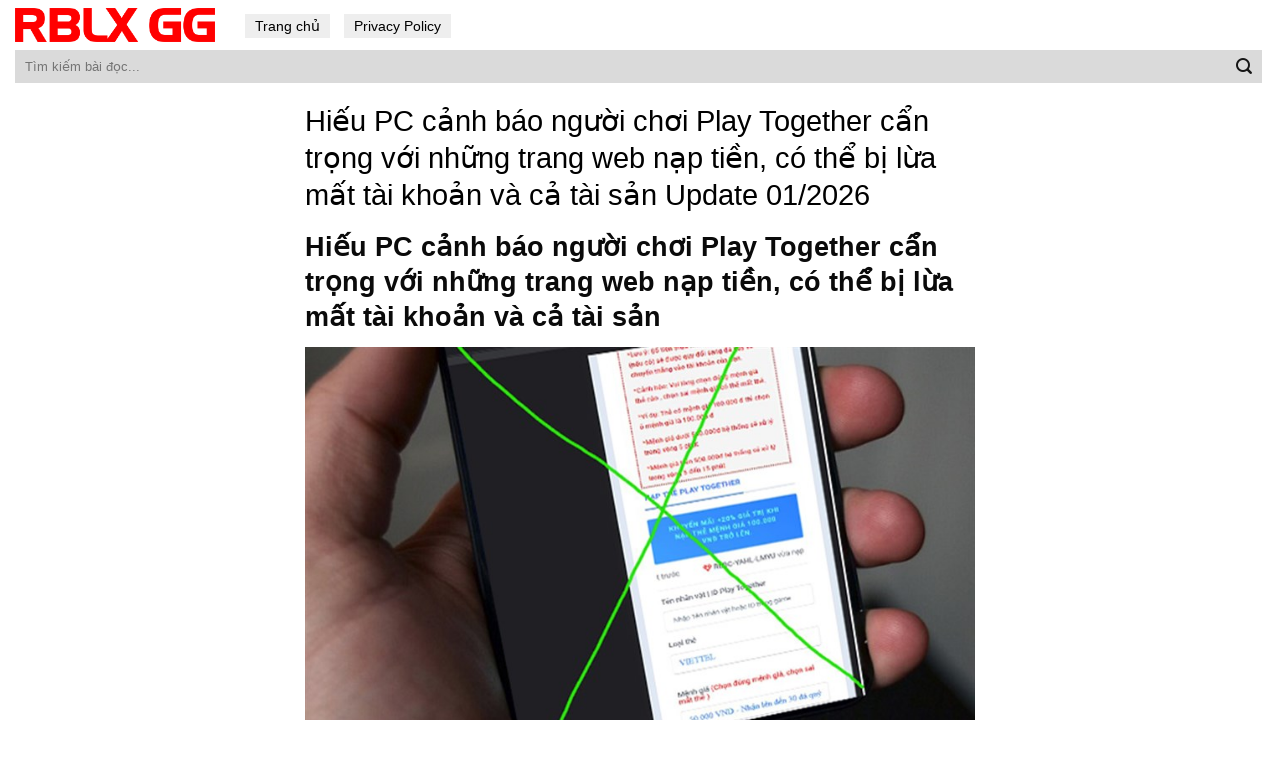

--- FILE ---
content_type: text/html; charset=UTF-8
request_url: https://rblx-gg.com/tin-tuc/hieu-pc-canh-bao-nguoi-choi-play-together-can-trong-voi-nhung-trang-web-nap-tien-co-the-bi-lua-mat-tai-khoan-va-ca-tai-san/
body_size: 12574
content:
<!DOCTYPE html>
<!--[if IE 9 ]> <html lang="en-US" prefix="og: https://ogp.me/ns#" class="ie9 loading-site no-js"> <![endif]-->
<!--[if IE 8 ]> <html lang="en-US" prefix="og: https://ogp.me/ns#" class="ie8 loading-site no-js"> <![endif]-->
<!--[if (gte IE 9)|!(IE)]><!--><html lang="en-US" prefix="og: https://ogp.me/ns#" class="loading-site no-js"> <!--<![endif]-->
<head>
	<meta charset="UTF-8" />
	<link rel="profile" href="http://gmpg.org/xfn/11" />
	<link rel="pingback" href="https://rblx-gg.com/xmlrpc.php" />

	<script>(function(html){html.className = html.className.replace(/\bno-js\b/,'js')})(document.documentElement);</script>
<meta name="viewport" content="width=device-width, initial-scale=1, maximum-scale=1" />
<!-- Search Engine Optimization by Rank Math - https://s.rankmath.com/home -->
<title>Hiếu PC cảnh báo người chơi Play Together cẩn trọng với những trang web nạp tiền, có thể bị lừa mất tài khoản và cả tài sản</title>
<meta name="description" content="Nguyên văn bài chia sẻ của Hiếu PC như sau:"/>
<meta name="robots" content="follow, index, max-snippet:-1, max-video-preview:-1, max-image-preview:large"/>
<link rel="canonical" href="https://rblx-gg.com/tin-tuc/hieu-pc-canh-bao-nguoi-choi-play-together-can-trong-voi-nhung-trang-web-nap-tien-co-the-bi-lua-mat-tai-khoan-va-ca-tai-san/" />
<meta property="og:locale" content="en_US" />
<meta property="og:type" content="article" />
<meta property="og:title" content="Hiếu PC cảnh báo người chơi Play Together cẩn trọng với những trang web nạp tiền, có thể bị lừa mất tài khoản và cả tài sản" />
<meta property="og:description" content="Nguyên văn bài chia sẻ của Hiếu PC như sau:" />
<meta property="og:url" content="https://rblx-gg.com/tin-tuc/hieu-pc-canh-bao-nguoi-choi-play-together-can-trong-voi-nhung-trang-web-nap-tien-co-the-bi-lua-mat-tai-khoan-va-ca-tai-san/" />
<meta property="og:site_name" content="RBLX GG" />
<meta property="article:section" content="Tin Tức" />
<meta property="og:image" content="https://rblx-gg.com/wp-content/uploads/2021/08/thumbnailtogether_1280x720-800-resize.jpg" />
<meta property="og:image:secure_url" content="https://rblx-gg.com/wp-content/uploads/2021/08/thumbnailtogether_1280x720-800-resize.jpg" />
<meta property="og:image:width" content="800" />
<meta property="og:image:height" content="450" />
<meta property="og:image:alt" content="Hiếu PC cảnh báo người chơi Play Together chú ý khi nạp tiền vào game" />
<meta property="og:image:type" content="image/jpeg" />
<meta name="twitter:card" content="summary_large_image" />
<meta name="twitter:title" content="Hiếu PC cảnh báo người chơi Play Together cẩn trọng với những trang web nạp tiền, có thể bị lừa mất tài khoản và cả tài sản" />
<meta name="twitter:description" content="Nguyên văn bài chia sẻ của Hiếu PC như sau:" />
<meta name="twitter:image" content="https://rblx-gg.com/wp-content/uploads/2021/08/thumbnailtogether_1280x720-800-resize.jpg" />
<script type="application/ld+json" class="rank-math-schema">{"@context":"https://schema.org","@graph":[{"@type":"Organization","@id":"https://rblx-gg.com/#organization","name":"T\u1ea3i Ph\u1ea7n M\u1ec1m - Download Mi\u1ec5n Ph\u00ed Kh\u00f4ng Qu\u1ea3ng C\u00e1o","url":"https://rblx-gg.com"},{"@type":"WebSite","@id":"https://rblx-gg.com/#website","url":"https://rblx-gg.com","name":"T\u1ea3i Ph\u1ea7n M\u1ec1m - Download Mi\u1ec5n Ph\u00ed Kh\u00f4ng Qu\u1ea3ng C\u00e1o","publisher":{"@id":"https://rblx-gg.com/#organization"},"inLanguage":"en-US"},{"@type":"ImageObject","@id":"https://rblx-gg.com/wp-content/uploads/2021/08/thumbnailtogether_1280x720-800-resize.jpg","url":"https://rblx-gg.com/wp-content/uploads/2021/08/thumbnailtogether_1280x720-800-resize.jpg","width":"800","height":"450","caption":"Hi\u1ebfu PC c\u1ea3nh b\u00e1o ng\u01b0\u1eddi ch\u01a1i Play Together ch\u00fa \u00fd khi n\u1ea1p ti\u1ec1n v\u00e0o game","inLanguage":"en-US"},{"@type":"Person","@id":"https://rblx-gg.com/author/adminrblx/","name":"ninhbinhweb.biz","url":"https://rblx-gg.com/author/adminrblx/","image":{"@type":"ImageObject","@id":"https://secure.gravatar.com/avatar/a59010feb040fd9bbd2d538316df6a49?s=96&amp;d=mm&amp;r=g","url":"https://secure.gravatar.com/avatar/a59010feb040fd9bbd2d538316df6a49?s=96&amp;d=mm&amp;r=g","caption":"ninhbinhweb.biz","inLanguage":"en-US"},"sameAs":["https://rblx-gg.com"],"worksFor":{"@id":"https://rblx-gg.com/#organization"}},{"@type":"WebPage","@id":"https://rblx-gg.com/tin-tuc/hieu-pc-canh-bao-nguoi-choi-play-together-can-trong-voi-nhung-trang-web-nap-tien-co-the-bi-lua-mat-tai-khoan-va-ca-tai-san/#webpage","url":"https://rblx-gg.com/tin-tuc/hieu-pc-canh-bao-nguoi-choi-play-together-can-trong-voi-nhung-trang-web-nap-tien-co-the-bi-lua-mat-tai-khoan-va-ca-tai-san/","name":"Hi\u1ebfu PC c\u1ea3nh b\u00e1o ng\u01b0\u1eddi ch\u01a1i Play Together c\u1ea9n tr\u1ecdng v\u1edbi nh\u1eefng trang web n\u1ea1p ti\u1ec1n, c\u00f3 th\u1ec3 b\u1ecb l\u1eeba m\u1ea5t t\u00e0i kho\u1ea3n v\u00e0 c\u1ea3 t\u00e0i s\u1ea3n","datePublished":"2021-08-28T14:22:31+07:00","dateModified":"2021-08-28T14:22:31+07:00","author":{"@id":"https://rblx-gg.com/author/adminrblx/"},"isPartOf":{"@id":"https://rblx-gg.com/#website"},"primaryImageOfPage":{"@id":"https://rblx-gg.com/wp-content/uploads/2021/08/thumbnailtogether_1280x720-800-resize.jpg"},"inLanguage":"en-US"},{"@type":"","headline":"Hi\u1ebfu PC c\u1ea3nh b\u00e1o ng\u01b0\u1eddi ch\u01a1i Play Together c\u1ea9n tr\u1ecdng v\u1edbi nh\u1eefng trang web n\u1ea1p ti\u1ec1n, c\u00f3 th\u1ec3 b\u1ecb l\u1eeba m\u1ea5t t\u00e0i","datePublished":"2021-08-28T14:22:31+07:00","dateModified":"2021-08-28T14:22:31+07:00","author":{"@type":"Person","name":"ninhbinhweb.biz"},"publisher":{"@id":"https://rblx-gg.com/#organization"},"description":"Nguy\u00ean v\u0103n b\u00e0i chia s\u1ebb c\u1ee7a Hi\u1ebfu PC nh\u01b0 sau:","name":"Hi\u1ebfu PC c\u1ea3nh b\u00e1o ng\u01b0\u1eddi ch\u01a1i Play Together c\u1ea9n tr\u1ecdng v\u1edbi nh\u1eefng trang web n\u1ea1p ti\u1ec1n, c\u00f3 th\u1ec3 b\u1ecb l\u1eeba m\u1ea5t t\u00e0i","@id":"https://rblx-gg.com/tin-tuc/hieu-pc-canh-bao-nguoi-choi-play-together-can-trong-voi-nhung-trang-web-nap-tien-co-the-bi-lua-mat-tai-khoan-va-ca-tai-san/#richSnippet","isPartOf":{"@id":"https://rblx-gg.com/tin-tuc/hieu-pc-canh-bao-nguoi-choi-play-together-can-trong-voi-nhung-trang-web-nap-tien-co-the-bi-lua-mat-tai-khoan-va-ca-tai-san/#webpage"},"image":{"@id":"https://rblx-gg.com/wp-content/uploads/2021/08/thumbnailtogether_1280x720-800-resize.jpg"},"inLanguage":"en-US","mainEntityOfPage":{"@id":"https://rblx-gg.com/tin-tuc/hieu-pc-canh-bao-nguoi-choi-play-together-can-trong-voi-nhung-trang-web-nap-tien-co-the-bi-lua-mat-tai-khoan-va-ca-tai-san/#webpage"}}]}</script>
<!-- /Rank Math WordPress SEO plugin -->

<link rel='dns-prefetch' href='//s.w.org' />
<link rel="alternate" type="application/rss+xml" title="RBLX GG &raquo; Feed" href="https://rblx-gg.com/feed/" />
<link rel="alternate" type="application/rss+xml" title="RBLX GG &raquo; Comments Feed" href="https://rblx-gg.com/comments/feed/" />
		<script type="text/javascript">
			window._wpemojiSettings = {"baseUrl":"https:\/\/s.w.org\/images\/core\/emoji\/13.0.1\/72x72\/","ext":".png","svgUrl":"https:\/\/s.w.org\/images\/core\/emoji\/13.0.1\/svg\/","svgExt":".svg","source":{"concatemoji":"https:\/\/rblx-gg.com\/wp-includes\/js\/wp-emoji-release.min.js?ver=5.7.14"}};
			!function(e,a,t){var n,r,o,i=a.createElement("canvas"),p=i.getContext&&i.getContext("2d");function s(e,t){var a=String.fromCharCode;p.clearRect(0,0,i.width,i.height),p.fillText(a.apply(this,e),0,0);e=i.toDataURL();return p.clearRect(0,0,i.width,i.height),p.fillText(a.apply(this,t),0,0),e===i.toDataURL()}function c(e){var t=a.createElement("script");t.src=e,t.defer=t.type="text/javascript",a.getElementsByTagName("head")[0].appendChild(t)}for(o=Array("flag","emoji"),t.supports={everything:!0,everythingExceptFlag:!0},r=0;r<o.length;r++)t.supports[o[r]]=function(e){if(!p||!p.fillText)return!1;switch(p.textBaseline="top",p.font="600 32px Arial",e){case"flag":return s([127987,65039,8205,9895,65039],[127987,65039,8203,9895,65039])?!1:!s([55356,56826,55356,56819],[55356,56826,8203,55356,56819])&&!s([55356,57332,56128,56423,56128,56418,56128,56421,56128,56430,56128,56423,56128,56447],[55356,57332,8203,56128,56423,8203,56128,56418,8203,56128,56421,8203,56128,56430,8203,56128,56423,8203,56128,56447]);case"emoji":return!s([55357,56424,8205,55356,57212],[55357,56424,8203,55356,57212])}return!1}(o[r]),t.supports.everything=t.supports.everything&&t.supports[o[r]],"flag"!==o[r]&&(t.supports.everythingExceptFlag=t.supports.everythingExceptFlag&&t.supports[o[r]]);t.supports.everythingExceptFlag=t.supports.everythingExceptFlag&&!t.supports.flag,t.DOMReady=!1,t.readyCallback=function(){t.DOMReady=!0},t.supports.everything||(n=function(){t.readyCallback()},a.addEventListener?(a.addEventListener("DOMContentLoaded",n,!1),e.addEventListener("load",n,!1)):(e.attachEvent("onload",n),a.attachEvent("onreadystatechange",function(){"complete"===a.readyState&&t.readyCallback()})),(n=t.source||{}).concatemoji?c(n.concatemoji):n.wpemoji&&n.twemoji&&(c(n.twemoji),c(n.wpemoji)))}(window,document,window._wpemojiSettings);
		</script>
		<style type="text/css">
img.wp-smiley,
img.emoji {
	display: inline !important;
	border: none !important;
	box-shadow: none !important;
	height: 1em !important;
	width: 1em !important;
	margin: 0 .07em !important;
	vertical-align: -0.1em !important;
	background: none !important;
	padding: 0 !important;
}
</style>
	<link rel='stylesheet' id='flatsome-icons-css'  href='https://rblx-gg.com/wp-content/themes/flatsome/assets/css/fl-icons.css?ver=3.11' type='text/css' media='all' />
<link rel='stylesheet' id='flatsome-main-css'  href='https://rblx-gg.com/wp-content/themes/flatsome/assets/css/flatsome.css?ver=3.11.2' type='text/css' media='all' />
<link rel='stylesheet' id='flatsome-style-css'  href='https://rblx-gg.com/wp-content/themes/blog/style.css?ver=3.0' type='text/css' media='all' />
<script type='text/javascript' src='https://rblx-gg.com/wp-includes/js/jquery/jquery.min.js?ver=3.5.1' id='jquery-core-js'></script>
<link rel="https://api.w.org/" href="https://rblx-gg.com/wp-json/" /><link rel="alternate" type="application/json" href="https://rblx-gg.com/wp-json/wp/v2/posts/146874" /><link rel="EditURI" type="application/rsd+xml" title="RSD" href="https://rblx-gg.com/xmlrpc.php?rsd" />
<link rel="wlwmanifest" type="application/wlwmanifest+xml" href="https://rblx-gg.com/wp-includes/wlwmanifest.xml" /> 
<meta name="generator" content="WordPress 5.7.14" />
<link rel='shortlink' href='https://rblx-gg.com/?p=146874' />
<link rel="alternate" type="application/json+oembed" href="https://rblx-gg.com/wp-json/oembed/1.0/embed?url=https%3A%2F%2Frblx-gg.com%2Ftin-tuc%2Fhieu-pc-canh-bao-nguoi-choi-play-together-can-trong-voi-nhung-trang-web-nap-tien-co-the-bi-lua-mat-tai-khoan-va-ca-tai-san%2F" />
<link rel="alternate" type="text/xml+oembed" href="https://rblx-gg.com/wp-json/oembed/1.0/embed?url=https%3A%2F%2Frblx-gg.com%2Ftin-tuc%2Fhieu-pc-canh-bao-nguoi-choi-play-together-can-trong-voi-nhung-trang-web-nap-tien-co-the-bi-lua-mat-tai-khoan-va-ca-tai-san%2F&#038;format=xml" />
<!-- HFCM by 99 Robots - Snippet # 1: Analytics -->
<!-- Global site tag (gtag.js) - Google Analytics -->
<script async src="https://www.googletagmanager.com/gtag/js?id=G-32QQ1H09D3"></script>
<script>
  window.dataLayer = window.dataLayer || [];
  function gtag(){dataLayer.push(arguments);}
  gtag('js', new Date());

  gtag('config', 'G-32QQ1H09D3');
</script>
<!-- /end HFCM by 99 Robots -->
<style>.bg{opacity: 0; transition: opacity 1s; -webkit-transition: opacity 1s;} .bg-loaded{opacity: 1;}</style><!--[if IE]><link rel="stylesheet" type="text/css" href="https://rblx-gg.com/wp-content/themes/flatsome/assets/css/ie-fallback.css"><script src="//cdnjs.cloudflare.com/ajax/libs/html5shiv/3.6.1/html5shiv.js"></script><script>var head = document.getElementsByTagName('head')[0],style = document.createElement('style');style.type = 'text/css';style.styleSheet.cssText = ':before,:after{content:none !important';head.appendChild(style);setTimeout(function(){head.removeChild(style);}, 0);</script><script src="https://rblx-gg.com/wp-content/themes/flatsome/assets/libs/ie-flexibility.js"></script><![endif]--><link rel="icon" href="https://rblx-gg.com/wp-content/uploads/2021/06/favicon-rblx.png" sizes="32x32" />
<link rel="icon" href="https://rblx-gg.com/wp-content/uploads/2021/06/favicon-rblx.png" sizes="192x192" />
<link rel="apple-touch-icon" href="https://rblx-gg.com/wp-content/uploads/2021/06/favicon-rblx.png" />
<meta name="msapplication-TileImage" content="https://rblx-gg.com/wp-content/uploads/2021/06/favicon-rblx.png" />
<style id="custom-css" type="text/css">:root {--primary-color: #3399ff;}.header-main{height: 50px}#logo img{max-height: 50px}#logo{width:200px;}.header-bottom{min-height: 10px}.header-top{min-height: 30px}.transparent .header-main{height: 30px}.transparent #logo img{max-height: 30px}.has-transparent + .page-title:first-of-type,.has-transparent + #main > .page-title,.has-transparent + #main > div > .page-title,.has-transparent + #main .page-header-wrapper:first-of-type .page-title{padding-top: 80px;}.header.show-on-scroll,.stuck .header-main{height:70px!important}.stuck #logo img{max-height: 70px!important}.search-form{ width: 100%;}.header-bg-color, .header-wrapper {background-color: rgba(255,255,255,0.9)}.header-bottom {background-color: #f1f1f1}.header-main .nav > li > a{line-height: 16px }.stuck .header-main .nav > li > a{line-height: 50px }@media (max-width: 549px) {.header-main{height: 70px}#logo img{max-height: 70px}}/* Color */.accordion-title.active, .has-icon-bg .icon .icon-inner,.logo a, .primary.is-underline, .primary.is-link, .badge-outline .badge-inner, .nav-outline > li.active> a,.nav-outline >li.active > a, .cart-icon strong,[data-color='primary'], .is-outline.primary{color: #3399ff;}/* Color !important */[data-text-color="primary"]{color: #3399ff!important;}/* Background Color */[data-text-bg="primary"]{background-color: #3399ff;}/* Background */.scroll-to-bullets a,.featured-title, .label-new.menu-item > a:after, .nav-pagination > li > .current,.nav-pagination > li > span:hover,.nav-pagination > li > a:hover,.has-hover:hover .badge-outline .badge-inner,button[type="submit"], .button.wc-forward:not(.checkout):not(.checkout-button), .button.submit-button, .button.primary:not(.is-outline),.featured-table .title,.is-outline:hover, .has-icon:hover .icon-label,.nav-dropdown-bold .nav-column li > a:hover, .nav-dropdown.nav-dropdown-bold > li > a:hover, .nav-dropdown-bold.dark .nav-column li > a:hover, .nav-dropdown.nav-dropdown-bold.dark > li > a:hover, .is-outline:hover, .tagcloud a:hover,.grid-tools a, input[type='submit']:not(.is-form), .box-badge:hover .box-text, input.button.alt,.nav-box > li > a:hover,.nav-box > li.active > a,.nav-pills > li.active > a ,.current-dropdown .cart-icon strong, .cart-icon:hover strong, .nav-line-bottom > li > a:before, .nav-line-grow > li > a:before, .nav-line > li > a:before,.banner, .header-top, .slider-nav-circle .flickity-prev-next-button:hover svg, .slider-nav-circle .flickity-prev-next-button:hover .arrow, .primary.is-outline:hover, .button.primary:not(.is-outline), input[type='submit'].primary, input[type='submit'].primary, input[type='reset'].button, input[type='button'].primary, .badge-inner{background-color: #3399ff;}/* Border */.nav-vertical.nav-tabs > li.active > a,.scroll-to-bullets a.active,.nav-pagination > li > .current,.nav-pagination > li > span:hover,.nav-pagination > li > a:hover,.has-hover:hover .badge-outline .badge-inner,.accordion-title.active,.featured-table,.is-outline:hover, .tagcloud a:hover,blockquote, .has-border, .cart-icon strong:after,.cart-icon strong,.blockUI:before, .processing:before,.loading-spin, .slider-nav-circle .flickity-prev-next-button:hover svg, .slider-nav-circle .flickity-prev-next-button:hover .arrow, .primary.is-outline:hover{border-color: #3399ff}.nav-tabs > li.active > a{border-top-color: #3399ff}.widget_shopping_cart_content .blockUI.blockOverlay:before { border-left-color: #3399ff }.woocommerce-checkout-review-order .blockUI.blockOverlay:before { border-left-color: #3399ff }/* Fill */.slider .flickity-prev-next-button:hover svg,.slider .flickity-prev-next-button:hover .arrow{fill: #3399ff;}/* Background Color */[data-icon-label]:after, .secondary.is-underline:hover,.secondary.is-outline:hover,.icon-label,.button.secondary:not(.is-outline),.button.alt:not(.is-outline), .badge-inner.on-sale, .button.checkout, .single_add_to_cart_button, .current .breadcrumb-step{ background-color:#1e73be; }[data-text-bg="secondary"]{background-color: #1e73be;}/* Color */.secondary.is-underline,.secondary.is-link, .secondary.is-outline,.stars a.active, .star-rating:before, .woocommerce-page .star-rating:before,.star-rating span:before, .color-secondary{color: #1e73be}/* Color !important */[data-text-color="secondary"]{color: #1e73be!important;}/* Border */.secondary.is-outline:hover{border-color:#1e73be}body{font-family:"Lato", sans-serif}body{font-weight: 400}body{color: #161616}.nav > li > a {font-family:"Lato", sans-serif;}.nav > li > a {font-weight: 700;}h1,h2,h3,h4,h5,h6,.heading-font, .off-canvas-center .nav-sidebar.nav-vertical > li > a{font-family: "Lato", sans-serif;}h1,h2,h3,h4,h5,h6,.heading-font,.banner h1,.banner h2{font-weight: 700;}h1,h2,h3,h4,h5,h6,.heading-font{color: #0a0a0a;}.alt-font{font-family: "Dancing Script", sans-serif;}.alt-font{font-weight: 400!important;}a{color: #3399ff;}a:hover{color: #1e73be;}.tagcloud a:hover{border-color: #1e73be;background-color: #1e73be;}.widget a{color: #0f0f0f;}.widget a:hover{color: #3399ff;}.widget .tagcloud a:hover{border-color: #3399ff; background-color: #3399ff;}.absolute-footer, html{background-color: #ffffff}/* Custom CSS */.header-nav li a{background: #eeeeee;padding: 4px 10px;color: black;font-weight:normal}.header-nav li a:hover, .header-nav li:active a{background:#3399ff; color:white; }.flex-left{width:100%}.form-flat input:not([type="submit"]){background: #dadada;border: none;border-radius:0}.header-bottom {background-color: #ffffff;}.box-blog-post .is-divider{display:None}.page-wrapper {padding-top: 20px;padding-bottom: 20px;}.blog-archive .row {max-width: 98.5%;}.blog-archive .post-item{padding-bottom: 0;max-width: 65%;background: #f1f1f1;margin-bottom: 20px;}.blog-archive .post-item .post-title{color: black;margin-bottom: 7px;}.nav-pagination>li>a {color: #3399ff !important; font-size: 1.1em;display: block;height: 45px;line-height: 42px;text-align: center;width: auto;min-width: 2.25em;padding: 0 7px;font-weight: bolder;border-radius: 0;border: 1px solid #c7c7c7;transition: all .3s;vertical-align: top;}.nav-pagination>li>.current, .nav-pagination>li>a:hover{border-color: #3399ff;background-color: #3399ff;color: #FFF;height: 45px;border-radius: 0;line-height: 42px;}.xem-them-button{margin-bottom: 0;padding: 0;text-transform: none;font-weight: normal;letter-spacing: 0;color: #3399ff;text-decoration: underline;}.blog-archive .post-item .box-image .image-cover{padding-top: 85% !important;}.blog-archive .large-12{text-align:left; padding-bottom:0}.absolute-footer .container{max-width:98%}.absolute-footer {background-color: #ffffff;color: black;}.absolute-footer a{color:#3399ff}.blog-archive .post-item .post-title:hover{text-decoration:underline}.blog-single .row{max-width:700px !important}.list-bai-viet li a.tieu-de-bai-viet:hover{text-decoration:underline}.blog-single .entry-header .entry-category {display:None}.blog-single .entry-title{color: black;font-weight: normal;font-size: 29px;}.is-divider{display:none}.entry-header-text {padding: 0;}.entry-content {padding-top: 0;padding-bottom: 0;}.blog-archive .post-item a:hover{color:black}.blog-single .entry-meta a{font-size: 15px;}footer.entry-meta{font-size:15px; border-top: 1px dashed #dadada;border-bottom: 0;padding: 10px 0;}.list-bai-viet li{margin-bottom:20px;padding: 0 7px;display:inline-block; width:50%; float:left}.list-bai-viet li .box-image{padding-right: 10px;width:25%; float:left; display:inline-block}.list-bai-viet li a.tieu-de-bai-viet{ width: 75%;float: left;display: inline-block;color: black;font-size: 15px;line-height: 20px;}.blog-archive .page-title{text-transform: none;letter-spacing: 0;margin-bottom: 20px;}.blog-single .entry-content h2{font-size:18px; }.blog-single .entry-content h3{font-size:17px; }.blog-single .entry-content h4{font-size:16px; }.list-bai-viet{display: inline-block;margin-bottom: 0;margin-top: 15px;}.list-bai-viet li img{width:100%; object-fit: cover;height:60px}.blog-single .entry-meta a:hover{text-decoration:underline}.blog-single .large-12{padding-bottom:0}/* Custom CSS Mobile */@media (max-width: 549px){.header-main {height: 40px;}.header-inner .nav{width:100%; display:block}.header-main .nav > li > a {line-height: 16px;padding: 4px 10px;background: #eaeaea;color: black;font-weight: normal;font-size: 15px;}.header-main .nav >.current-menu-item a{background:#39f; color:white} .blog-archive .row {max-width: 100%;}.nav li{margin: 0 2px;}.blog-archive .row, .blog-archive .post-item {max-width: 100%; margin-left:0 !important;margin-right:0 !important}.blog-archive .post-item .box-image {width: 30% !important;float: left;}.blog-archive .post-item .from_the_blog_excerpt {height: 39px;font-size:12px;overflow: hidden;} .xem-them-button, .blog-archive .post-item .from_the_blog_comments{display:none}.blog-archive .post-item .box-text{display: table-cell; padding-left:7px}.blog-archive .post-item {padding-bottom: 0;background: #f1f1f1;margin-bottom: 20px;padding-left: 7px;padding-right: 7px;padding-top: 7px;}.blog-single .entry-title {font-size: 22px;}.list-bai-viet li {display: block;width: 100%;}}.label-new.menu-item > a:after{content:"New";}.label-hot.menu-item > a:after{content:"Hot";}.label-sale.menu-item > a:after{content:"Sale";}.label-popular.menu-item > a:after{content:"Popular";}</style></head>

<body class="post-template-default single single-post postid-146874 single-format-standard lightbox nav-dropdown-has-arrow">


<a class="skip-link screen-reader-text" href="#main">Skip to content</a>

<div id="wrapper">

	
	<header id="header" class="header header-full-width">
		<div class="header-wrapper">
			<div id="masthead" class="header-main hide-for-sticky">
      <div class="header-inner flex-row container logo-left" role="navigation">

          <!-- Logo -->
          <div id="logo" class="flex-col logo">
            <!-- Header logo -->
<a href="https://rblx-gg.com/" title="RBLX GG" rel="home">
    <img width="200" height="50" src="https://rblx-gg.com/wp-content/uploads/2021/06/RBLX-GG.png" class="header_logo header-logo" alt="RBLX GG"/><img  width="200" height="50" src="https://rblx-gg.com/wp-content/uploads/2021/06/RBLX-GG.png" class="header-logo-dark" alt="RBLX GG"/></a>
<p class="logo-tagline"></p>          </div>

          <!-- Mobile Left Elements -->
          <div class="flex-col show-for-medium flex-left">
            <ul class="mobile-nav nav nav-left ">
              <li id="menu-item-10" class="menu-item menu-item-type-custom menu-item-object-custom menu-item-10"><a href="/" class="nav-top-link">Trang chủ</a></li>
<li id="menu-item-13" class="menu-item menu-item-type-post_type menu-item-object-page menu-item-13"><a href="https://rblx-gg.com/privacy-policy/" class="nav-top-link">Privacy Policy</a></li>
            </ul>
          </div>

          <!-- Left Elements -->
          <div class="flex-col hide-for-medium flex-left
            flex-grow">
            <ul class="header-nav header-nav-main nav nav-left  nav-size-medium" >
              <li class="menu-item menu-item-type-custom menu-item-object-custom menu-item-10"><a href="/" class="nav-top-link">Trang chủ</a></li>
<li class="menu-item menu-item-type-post_type menu-item-object-page menu-item-13"><a href="https://rblx-gg.com/privacy-policy/" class="nav-top-link">Privacy Policy</a></li>
            </ul>
          </div>

          <!-- Right Elements -->
          <div class="flex-col hide-for-medium flex-right">
            <ul class="header-nav header-nav-main nav nav-right  nav-size-medium">
                          </ul>
          </div>

          <!-- Mobile Right Elements -->
          <div class="flex-col show-for-medium flex-right">
            <ul class="mobile-nav nav nav-right ">
                          </ul>
          </div>

      </div>
     
      </div><div id="wide-nav" class="header-bottom wide-nav hide-for-sticky">
    <div class="flex-row container">

                        <div class="flex-col hide-for-medium flex-left">
                <ul class="nav header-nav header-bottom-nav nav-left  nav-uppercase">
                    <li class="header-search-form search-form html relative has-icon">
	<div class="header-search-form-wrapper">
		<div class="searchform-wrapper ux-search-box relative form-flat is-normal"><form method="get" class="searchform" action="https://rblx-gg.com/" role="search">
		<div class="flex-row relative">
			<div class="flex-col flex-grow">
	   	   <input type="search" class="search-field mb-0" name="s" value="" id="s" placeholder="Tìm kiếm bài đọc..." />
			</div>
			<div class="flex-col">
				<button type="submit" class="ux-search-submit submit-button secondary button icon mb-0" aria-label="Submit">
					<i class="icon-search" ></i>				</button>
			</div>
		</div>
    <div class="live-search-results text-left z-top"></div>
</form>
</div>	</div>
</li>                </ul>
            </div>
            
            
                        <div class="flex-col hide-for-medium flex-right flex-grow">
              <ul class="nav header-nav header-bottom-nav nav-right  nav-uppercase">
                                 </ul>
            </div>
            
                          <div class="flex-col show-for-medium flex-grow">
                  <ul class="nav header-bottom-nav nav-center mobile-nav  nav-uppercase">
                      <li class="header-search-form search-form html relative has-icon">
	<div class="header-search-form-wrapper">
		<div class="searchform-wrapper ux-search-box relative form-flat is-normal"><form method="get" class="searchform" action="https://rblx-gg.com/" role="search">
		<div class="flex-row relative">
			<div class="flex-col flex-grow">
	   	   <input type="search" class="search-field mb-0" name="s" value="" id="s" placeholder="Tìm kiếm bài đọc..." />
			</div>
			<div class="flex-col">
				<button type="submit" class="ux-search-submit submit-button secondary button icon mb-0" aria-label="Submit">
					<i class="icon-search" ></i>				</button>
			</div>
		</div>
    <div class="live-search-results text-left z-top"></div>
</form>
</div>	</div>
</li>                  </ul>
              </div>
            
    </div>
</div>

<div class="header-bg-container fill"><div class="header-bg-image fill"></div><div class="header-bg-color fill"></div></div>		</div>
	</header>

	
	<main id="main" class="">

<div id="content" class="blog-wrapper blog-single page-wrapper">
	
<div class="row align-center">
	<div class="large-12 col">
	
	


<article id="post-146874" class="post-146874 post type-post status-publish format-standard has-post-thumbnail hentry category-tin-tuc">
	<div class="article-inner ">
		<header class="entry-header">
	<div class="entry-header-text entry-header-text-top text-left">
		<h6 class="entry-category is-xsmall">
	<a href="https://rblx-gg.com/tin-tuc/" rel="category tag">Tin Tức</a></h6>

<h1 class="entry-title">Hiếu PC cảnh báo người chơi Play Together cẩn trọng với những trang web nạp tiền, có thể bị lừa mất tài khoản và cả tài sản Update 01/2026</h1>
<div class="entry-divider is-divider small"></div>

	</div>
				</header>
		<div class="entry-content single-page">

	<article>
<h1 class="titledetail">Hiếu PC cảnh báo người chơi Play Together cẩn trọng với những trang web nạp tiền, có thể bị lừa mất tài khoản và cả tài sản</h1>
<div class="imgwrap"><img class="lazy-load" alt="Hiếu PC cảnh báo người chơi Play Together chú ý khi nạp tiền vào game" src="data:image/svg+xml,%3Csvg%20viewBox%3D%220%200%20100%20100%22%20xmlns%3D%22http%3A%2F%2Fwww.w3.org%2F2000%2Fsvg%22%3E%3C%2Fsvg%3E" data-src="https://rblx-gg.com/wp-content/uploads/2021/08/thumbnailtogether_1280x720-800-resize-1.jpg" title="Hiếu PC cảnh báo người chơi Play Together chú ý khi nạp tiền vào game"></div>
<h2>Play Together đang là tựa game được khá nhiều người lựa chọn để giải trí trong mùa dịch. Biết được độ hot của game, nhiều thành phần xấu đã tạo ra những trang web giả để lừa đảo lấy tài khoản và tiền của người chơi. Trên Facebook chính thức của mình, Hiếu PC đã có bài viết cảnh báo về vấn đề này.</h2>
<p>Nguyên văn bài chia sẻ của Hiếu PC như sau:</p>
<p>&#8220;Play Together hiện đang là tựa game mobile được nhiều người lựa chọn làm công cụ giải trí giữa mùa dịch này. Và cũng chính vì vậy mà kẻ xấu đã bắt đầu tạo ra rất nhiều trang giả để lừa đảo lấy tài khoản và lừa lấy tiền nạn nhân.</p>
<div class="imgwrap"><img alt="Hiếu PC cảnh báo người chơi Play Together chú ý khi nạp tiền vào game" src="data:image/svg+xml,%3Csvg%20viewBox%3D%220%200%20100%20100%22%20xmlns%3D%22http%3A%2F%2Fwww.w3.org%2F2000%2Fsvg%22%3E%3C%2Fsvg%3E" data-src="https://rblx-gg.com/wp-content/uploads/2021/08/playtogether_1280x1765-800-resize.jpg" title="Hiếu PC cảnh báo người chơi Play Together chú ý khi nạp tiền vào game" class="lazy-load lazy"></div>
<div class="captionnews">Hiếu PC cảnh báo người chơi Play Together chú ý khi nạp tiền vào game (Ảnh: Hiếu PC)</div>
<p>Vì vậy mọi người hãy cảnh giác, chỉ sử tính năng nạp tiền trong game, không nên truy cập vào những trang web lạ. Thủ đoạn của những trang web này đa phần dẫn dụ nạn nhân nạp tiền qua thẻ cào điện thoại, ngoài ra còn rất nhiều bình luận giả mạo để đưa ra đánh giá tốt về trang web. Làm nạn nhân cảm thấy tin tưởng hơn và sập bẫy.</p>
<p>Hiện nhóm &#8220;Chống Lừa Đảo&#8221; đã đưa ra cảnh báo hơn 20 trang là giả mạo và lừa đảo người chơi Play Together. Mọi người cảnh giác nhé&#8221;.</p>
<div class="imgwrap"><img alt="Hiếu PC cảnh báo người chơi Play Together chú ý khi nạp tiền vào game" src="data:image/svg+xml,%3Csvg%20viewBox%3D%220%200%20100%20100%22%20xmlns%3D%22http%3A%2F%2Fwww.w3.org%2F2000%2Fsvg%22%3E%3C%2Fsvg%3E" data-src="https://rblx-gg.com/wp-content/uploads/2021/08/playtogether1_1280x2313-800-resize.jpg" title="Hiếu PC cảnh báo người chơi Play Together chú ý khi nạp tiền vào game" class="lazy-load lazy"></div>
<div class="captionnews">Người nạp có thể mất tài khoản và mất tiền (Ảnh: Hiếu PC)</div>
<p>Chơi game là để giải trí, tuy nhiên bị dính &#8220;cú lừa&#8221; như thế này thì khá là cay đúng không mọi người? Vậy nên điều quan trọng là mình phải thật tỉnh táo, cảnh giác trước những trang web nạp tiền. Ngoài ra cũng nên tham khảo cách thức nạp từ những người chơi đã nạp thành công, có thể mới bảo đảm được độ tin cậy.</p>
<p>Về phần Play Together, đây là một tựa game mobile trên nền tảng Android lẫn iOS, thuộc thể loại phiêu lưu thế giới mở, giúp nhiều người chơi trên toàn thế giới kết nối và chơi cùng nhau. Trong thế giới ảo này, bạn có thể chơi nhiều trò chơi nhỏ khác nhau, bạn sẽ khám phá, hoàn thành các nhiệm vụ cùng bạn bè để kiếm tiền.</p>
<p>Trong thời gian không thể tụ tập cùng bạn bè thì đây có thể xem là một công cụ kết nối khá hữu ích và giải trí.</p>
<p>Xem thêm:</p>
<ul>
<li>Cách vào game Play Together khi bảo trì</li>
<li>Cách vào game Play Together khi lỗi sever</li>
<li>Đánh giá game Play Together cho PC: Chơi sướng hơn trên smartphone</li>
<li>Những tựa game giống Play Together, tải chơi giải trí mùa dịch hết ý</li>
</ul>
</article>

	
	</div>

	<footer class="entry-meta text-left">
		Danh mục: <a href="https://rblx-gg.com/tin-tuc/" rel="category tag">Tin Tức</a>.	</footer>
<div class="bai-viet-lien-quan">
        <ul class="list-bai-viet">            <li>
           
            <div class="box-image">
                 <a href="https://rblx-gg.com/tin-tuc/vivo-x80-se-su-dung-chip-dimensity-2000-4nm-camera-50mp-voi-kha-nang-chong-rung-5-truc-vis/"><img width="800" height="450" src="data:image/svg+xml,%3Csvg%20viewBox%3D%220%200%20800%20450%22%20xmlns%3D%22http%3A%2F%2Fwww.w3.org%2F2000%2Fsvg%22%3E%3C%2Fsvg%3E" data-src="https://rblx-gg.com/wp-content/uploads/2021/10/x80_1280x720-800-resize.jpg" class="lazy-load attachment-large size-large wp-post-image" alt="Vivo X80 sẽ sử dụng chip Dimensity 2000 4nm, camera 50MP với khả năng chống rung 5 trục VIS" loading="lazy" srcset="" data-srcset="https://rblx-gg.com/wp-content/uploads/2021/10/x80_1280x720-800-resize.jpg 800w, https://rblx-gg.com/wp-content/uploads/2021/10/x80_1280x720-800-resize-300x169.jpg 300w, https://rblx-gg.com/wp-content/uploads/2021/10/x80_1280x720-800-resize-768x432.jpg 768w" sizes="(max-width: 800px) 100vw, 800px" /></a>
            </div>
             <a class="tieu-de-bai-viet" href="https://rblx-gg.com/tin-tuc/vivo-x80-se-su-dung-chip-dimensity-2000-4nm-camera-50mp-voi-kha-nang-chong-rung-5-truc-vis/">Vivo X80 sẽ sử dụng chip Dimensity 2000 4nm, camera 50MP với khả năng chống rung 5 trục VIS Update 01/2026                        </a>
            </li>
                        <li>
           
            <div class="box-image">
                 <a href="https://rblx-gg.com/tin-tuc/cach-tai-ung-dung-cho-may-tinh-bang-huawei-de-ban-hoc-tap-lam-viec-va-giai-tri-tai-nha-tot-nhat/"><img width="800" height="450" src="data:image/svg+xml,%3Csvg%20viewBox%3D%220%200%20800%20450%22%20xmlns%3D%22http%3A%2F%2Fwww.w3.org%2F2000%2Fsvg%22%3E%3C%2Fsvg%3E" data-src="https://rblx-gg.com/wp-content/uploads/2021/10/taiungdung3_1280x720-800-resize.jpg" class="lazy-load attachment-large size-large wp-post-image" alt="Tải ứng dụng" loading="lazy" srcset="" data-srcset="https://rblx-gg.com/wp-content/uploads/2021/10/taiungdung3_1280x720-800-resize.jpg 800w, https://rblx-gg.com/wp-content/uploads/2021/10/taiungdung3_1280x720-800-resize-300x169.jpg 300w, https://rblx-gg.com/wp-content/uploads/2021/10/taiungdung3_1280x720-800-resize-768x432.jpg 768w" sizes="(max-width: 800px) 100vw, 800px" /></a>
            </div>
             <a class="tieu-de-bai-viet" href="https://rblx-gg.com/tin-tuc/cach-tai-ung-dung-cho-may-tinh-bang-huawei-de-ban-hoc-tap-lam-viec-va-giai-tri-tai-nha-tot-nhat/">Cách tải ứng dụng cho máy tính bảng Huawei, để bạn học tập, làm việc và giải trí tại nhà tốt nhất Update 01/2026                        </a>
            </li>
                        <li>
           
            <div class="box-image">
                 <a href="https://rblx-gg.com/tin-tuc/them-mot-bang-chung-cho-thay-poco-m4-pro-5g-se-duoc-ra-mat-tai-chau-a-hy-vong-ve-viet-nam-voi-gia-re/"><img width="324" height="182" src="data:image/svg+xml,%3Csvg%20viewBox%3D%220%200%20324%20182%22%20xmlns%3D%22http%3A%2F%2Fwww.w3.org%2F2000%2Fsvg%22%3E%3C%2Fsvg%3E" data-src="https://rblx-gg.com/wp-content/uploads/2021/10/spenpro-204_1280x720-300x200-1.jpg" class="lazy-load attachment-large size-large wp-post-image" alt="" loading="lazy" srcset="" data-srcset="https://rblx-gg.com/wp-content/uploads/2021/10/spenpro-204_1280x720-300x200-1.jpg 324w, https://rblx-gg.com/wp-content/uploads/2021/10/spenpro-204_1280x720-300x200-1-300x169.jpg 300w" sizes="(max-width: 324px) 100vw, 324px" /></a>
            </div>
             <a class="tieu-de-bai-viet" href="https://rblx-gg.com/tin-tuc/them-mot-bang-chung-cho-thay-poco-m4-pro-5g-se-duoc-ra-mat-tai-chau-a-hy-vong-ve-viet-nam-voi-gia-re/">Thêm một bằng chứng cho thấy POCO M4 Pro 5G sẽ được ra mắt tại Châu Á, hy vọng về Việt Nam với giá rẻ Update 01/2026                        </a>
            </li>
                        <li>
           
            <div class="box-image">
                 <a href="https://rblx-gg.com/tin-tuc/samsung-galaxy-z-fold3-5g-doc-dao-va-tien-dung-nhat-trong-the-gioi-smartphone-hien-nay-ho-tro-toi-da-cho-lam-viec-giai-tri/"><img width="800" height="450" src="data:image/svg+xml,%3Csvg%20viewBox%3D%220%200%20800%20450%22%20xmlns%3D%22http%3A%2F%2Fwww.w3.org%2F2000%2Fsvg%22%3E%3C%2Fsvg%3E" data-src="https://rblx-gg.com/wp-content/uploads/2021/10/spenpro-201_1280x720-800-resize.jpg" class="lazy-load attachment-large size-large wp-post-image" alt="Galaxy Z Fold3" loading="lazy" srcset="" data-srcset="https://rblx-gg.com/wp-content/uploads/2021/10/spenpro-201_1280x720-800-resize.jpg 800w, https://rblx-gg.com/wp-content/uploads/2021/10/spenpro-201_1280x720-800-resize-300x169.jpg 300w, https://rblx-gg.com/wp-content/uploads/2021/10/spenpro-201_1280x720-800-resize-768x432.jpg 768w" sizes="(max-width: 800px) 100vw, 800px" /></a>
            </div>
             <a class="tieu-de-bai-viet" href="https://rblx-gg.com/tin-tuc/samsung-galaxy-z-fold3-5g-doc-dao-va-tien-dung-nhat-trong-the-gioi-smartphone-hien-nay-ho-tro-toi-da-cho-lam-viec-giai-tri/">Samsung Galaxy Z Fold3 5G: Độc đáo và tiện dụng nhất trong thế giới smartphone hiện nay, hỗ trợ tối đa cho làm việc, giải trí Update 01/2026                        </a>
            </li>
                        <li>
           
            <div class="box-image">
                 <a href="https://rblx-gg.com/tin-tuc/realme-gt-neo2t-co-the-sac-day-pin-trong-35-phut-trang-bi-dimensity-1200-cung-camera-chinh-64mp-ban-doan-gia-bao-nhieu/"><img width="324" height="182" src="data:image/svg+xml,%3Csvg%20viewBox%3D%220%200%20324%20182%22%20xmlns%3D%22http%3A%2F%2Fwww.w3.org%2F2000%2Fsvg%22%3E%3C%2Fsvg%3E" data-src="https://rblx-gg.com/wp-content/uploads/2021/10/vero-laptop-xanh-thumb-tgdd_1280x720-300x200-1.jpg" class="lazy-load attachment-large size-large wp-post-image" alt="" loading="lazy" srcset="" data-srcset="https://rblx-gg.com/wp-content/uploads/2021/10/vero-laptop-xanh-thumb-tgdd_1280x720-300x200-1.jpg 324w, https://rblx-gg.com/wp-content/uploads/2021/10/vero-laptop-xanh-thumb-tgdd_1280x720-300x200-1-300x169.jpg 300w" sizes="(max-width: 324px) 100vw, 324px" /></a>
            </div>
             <a class="tieu-de-bai-viet" href="https://rblx-gg.com/tin-tuc/realme-gt-neo2t-co-the-sac-day-pin-trong-35-phut-trang-bi-dimensity-1200-cung-camera-chinh-64mp-ban-doan-gia-bao-nhieu/">Realme GT Neo2T có thể sạc đầy pin trong 35 phút, trang bị Dimensity 1200 cùng camera chính 64MP, bạn đoán giá bao nhiêu? Update 01/2026                        </a>
            </li>
                        <li>
           
            <div class="box-image">
                 <a href="https://rblx-gg.com/tin-tuc/acer-ra-mat-laptop-cung-hang-loat-thiet-bi-cong-nghe-moi-nhieu-tinh-nang-cao-cap-va-dac-biet-rat-than-thien-moi-truong/"><img width="800" height="450" src="data:image/svg+xml,%3Csvg%20viewBox%3D%220%200%20800%20450%22%20xmlns%3D%22http%3A%2F%2Fwww.w3.org%2F2000%2Fsvg%22%3E%3C%2Fsvg%3E" data-src="https://rblx-gg.com/wp-content/uploads/2021/10/aspire-vero-av15-51-lifestyle_ramat-tgdd_1280x720-800-resize.jpg" class="lazy-load attachment-large size-large wp-post-image" alt="Laptop Acer Aspire Vero" loading="lazy" srcset="" data-srcset="https://rblx-gg.com/wp-content/uploads/2021/10/aspire-vero-av15-51-lifestyle_ramat-tgdd_1280x720-800-resize.jpg 800w, https://rblx-gg.com/wp-content/uploads/2021/10/aspire-vero-av15-51-lifestyle_ramat-tgdd_1280x720-800-resize-300x169.jpg 300w, https://rblx-gg.com/wp-content/uploads/2021/10/aspire-vero-av15-51-lifestyle_ramat-tgdd_1280x720-800-resize-768x432.jpg 768w" sizes="(max-width: 800px) 100vw, 800px" /></a>
            </div>
             <a class="tieu-de-bai-viet" href="https://rblx-gg.com/tin-tuc/acer-ra-mat-laptop-cung-hang-loat-thiet-bi-cong-nghe-moi-nhieu-tinh-nang-cao-cap-va-dac-biet-rat-than-thien-moi-truong/">Acer ra mắt laptop cùng hàng loạt thiết bị công nghệ mới, nhiều tính năng cao cấp và đặc biệt rất thân thiện môi trường Update 01/2026                        </a>
            </li>
                        <li>
           
            <div class="box-image">
                 <a href="https://rblx-gg.com/tin-tuc/cach-dang-ky-goi-cuoc-d90z-vinaphone-nhan-6gb-ngay-sieu-tien-ich-chi-voi-90-000d-moi-thang/"><img width="800" height="450" src="data:image/svg+xml,%3Csvg%20viewBox%3D%220%200%20800%20450%22%20xmlns%3D%22http%3A%2F%2Fwww.w3.org%2F2000%2Fsvg%22%3E%3C%2Fsvg%3E" data-src="https://rblx-gg.com/wp-content/uploads/2021/10/vina_1280x720-800-resize.jpg" class="lazy-load attachment-large size-large wp-post-image" alt="Cách đăng ký gói cước D90Z Vinaphone" loading="lazy" srcset="" data-srcset="https://rblx-gg.com/wp-content/uploads/2021/10/vina_1280x720-800-resize.jpg 800w, https://rblx-gg.com/wp-content/uploads/2021/10/vina_1280x720-800-resize-300x169.jpg 300w, https://rblx-gg.com/wp-content/uploads/2021/10/vina_1280x720-800-resize-768x432.jpg 768w" sizes="(max-width: 800px) 100vw, 800px" /></a>
            </div>
             <a class="tieu-de-bai-viet" href="https://rblx-gg.com/tin-tuc/cach-dang-ky-goi-cuoc-d90z-vinaphone-nhan-6gb-ngay-sieu-tien-ich-chi-voi-90-000d-moi-thang/">Cách đăng ký gói cước D90Z Vinaphone nhận 6GB/ngày siêu tiện ích chỉ với 90.000đ mỗi tháng Update 01/2026                        </a>
            </li>
                        <li>
           
            <div class="box-image">
                 <a href="https://rblx-gg.com/tin-tuc/khong-can-cho-oppo-ra-mat-nua-toan-bo-thong-so-ky-thuat-va-hinh-anh-thiet-ke-cua-oppo-a54s-deu-da-bi-ro-ri/"><img width="324" height="182" src="data:image/svg+xml,%3Csvg%20viewBox%3D%220%200%20324%20182%22%20xmlns%3D%22http%3A%2F%2Fwww.w3.org%2F2000%2Fsvg%22%3E%3C%2Fsvg%3E" data-src="https://rblx-gg.com/wp-content/uploads/2021/10/vivo-s10_1280x720-300x200-1.jpg" class="lazy-load attachment-large size-large wp-post-image" alt="" loading="lazy" srcset="" data-srcset="https://rblx-gg.com/wp-content/uploads/2021/10/vivo-s10_1280x720-300x200-1.jpg 324w, https://rblx-gg.com/wp-content/uploads/2021/10/vivo-s10_1280x720-300x200-1-300x169.jpg 300w" sizes="(max-width: 324px) 100vw, 324px" /></a>
            </div>
             <a class="tieu-de-bai-viet" href="https://rblx-gg.com/tin-tuc/khong-can-cho-oppo-ra-mat-nua-toan-bo-thong-so-ky-thuat-va-hinh-anh-thiet-ke-cua-oppo-a54s-deu-da-bi-ro-ri/">Không cần chờ OPPO ra mắt nữa, toàn bộ thông số kỹ thuật và hình ảnh thiết kế của OPPO A54s đều đã bị rò rỉ Update 01/2026                        </a>
            </li>
                        <li>
           
            <div class="box-image">
                 <a href="https://rblx-gg.com/tin-tuc/vivo-t1x-duoc-liet-ke-tren-trang-thuong-mai-dien-tu-noi-tieng-du-kien-ke-nhiem-dong-vivo-z-va-co-gia-re-hon-dong-vivo-s/"><img width="800" height="450" src="data:image/svg+xml,%3Csvg%20viewBox%3D%220%200%20800%20450%22%20xmlns%3D%22http%3A%2F%2Fwww.w3.org%2F2000%2Fsvg%22%3E%3C%2Fsvg%3E" data-src="https://rblx-gg.com/wp-content/uploads/2021/10/vivo_1280x720-800-resize.jpg" class="lazy-load attachment-large size-large wp-post-image" alt="Vivo T1x được liệt kê trên trang thương mại điện tử nổi tiếng, dự kiến kế nhiệm dòng Vivo Z và có giá rẻ hơn dòng Vivo S" loading="lazy" srcset="" data-srcset="https://rblx-gg.com/wp-content/uploads/2021/10/vivo_1280x720-800-resize.jpg 800w, https://rblx-gg.com/wp-content/uploads/2021/10/vivo_1280x720-800-resize-300x169.jpg 300w, https://rblx-gg.com/wp-content/uploads/2021/10/vivo_1280x720-800-resize-768x432.jpg 768w" sizes="(max-width: 800px) 100vw, 800px" /></a>
            </div>
             <a class="tieu-de-bai-viet" href="https://rblx-gg.com/tin-tuc/vivo-t1x-duoc-liet-ke-tren-trang-thuong-mai-dien-tu-noi-tieng-du-kien-ke-nhiem-dong-vivo-z-va-co-gia-re-hon-dong-vivo-s/">Vivo T1x được liệt kê trên trang thương mại điện tử nổi tiếng, dự kiến kế nhiệm dòng Vivo Z và có giá rẻ hơn dòng Vivo S Update 01/2026                        </a>
            </li>
                        <li>
           
            <div class="box-image">
                 <a href="https://rblx-gg.com/tin-tuc/acer-ra-mat-4-mau-chromebook-moi-co-thiet-ke-mong-nhe-dung-intel-the-he-11-va-cong-nghe-wi-fi-6-tien-tien/"><img width="324" height="182" src="data:image/svg+xml,%3Csvg%20viewBox%3D%220%200%20324%20182%22%20xmlns%3D%22http%3A%2F%2Fwww.w3.org%2F2000%2Fsvg%22%3E%3C%2Fsvg%3E" data-src="https://rblx-gg.com/wp-content/uploads/2021/10/iphone12pro-max_1280x720-300x200-1.jpg" class="lazy-load attachment-large size-large wp-post-image" alt="" loading="lazy" srcset="" data-srcset="https://rblx-gg.com/wp-content/uploads/2021/10/iphone12pro-max_1280x720-300x200-1.jpg 324w, https://rblx-gg.com/wp-content/uploads/2021/10/iphone12pro-max_1280x720-300x200-1-300x169.jpg 300w" sizes="(max-width: 324px) 100vw, 324px" /></a>
            </div>
             <a class="tieu-de-bai-viet" href="https://rblx-gg.com/tin-tuc/acer-ra-mat-4-mau-chromebook-moi-co-thiet-ke-mong-nhe-dung-intel-the-he-11-va-cong-nghe-wi-fi-6-tien-tien/">Acer ra mắt 4 mẫu Chromebook mới có thiết kế mỏng nhẹ, dùng Intel thế hệ 11 và công nghệ Wi-Fi 6 tiên tiến Update 01/2026                        </a>
            </li>
                        <li>
           
            <div class="box-image">
                 <a href="https://rblx-gg.com/tin-tuc/huong-dan-cach-viet-chu-trong-photoshop-cuc-ky-don-gian-giup-ban-sang-tao-them-nhieu-buc-anh-dep/"><img width="800" height="450" src="data:image/svg+xml,%3Csvg%20viewBox%3D%220%200%20800%20450%22%20xmlns%3D%22http%3A%2F%2Fwww.w3.org%2F2000%2Fsvg%22%3E%3C%2Fsvg%3E" data-src="https://rblx-gg.com/wp-content/uploads/2021/10/cachvietchutrongphotoshopcucdongian3-_1366x768-800-resize.jpg" class="lazy-load attachment-large size-large wp-post-image" alt="cách viết chữ trong Photoshop cực đơn giản" loading="lazy" srcset="" data-srcset="https://rblx-gg.com/wp-content/uploads/2021/10/cachvietchutrongphotoshopcucdongian3-_1366x768-800-resize.jpg 800w, https://rblx-gg.com/wp-content/uploads/2021/10/cachvietchutrongphotoshopcucdongian3-_1366x768-800-resize-300x169.jpg 300w, https://rblx-gg.com/wp-content/uploads/2021/10/cachvietchutrongphotoshopcucdongian3-_1366x768-800-resize-768x432.jpg 768w" sizes="(max-width: 800px) 100vw, 800px" /></a>
            </div>
             <a class="tieu-de-bai-viet" href="https://rblx-gg.com/tin-tuc/huong-dan-cach-viet-chu-trong-photoshop-cuc-ky-don-gian-giup-ban-sang-tao-them-nhieu-buc-anh-dep/">Hướng dẫn cách viết chữ trong Photoshop cực kỳ đơn giản, giúp bạn sáng tạo thêm nhiều bức ảnh đẹp Update 01/2026                        </a>
            </li>
                        <li>
           
            <div class="box-image">
                 <a href="https://rblx-gg.com/tin-tuc/co-nen-mua-ipad-gen-9-2021-the-he-ipad-moi-nhat-voi-hieu-nang-an-tuong-gia-re-giup-hoc-online-lam-viec-tai-nha-tot-hon/"><img width="800" height="450" src="data:image/svg+xml,%3Csvg%20viewBox%3D%220%200%20800%20450%22%20xmlns%3D%22http%3A%2F%2Fwww.w3.org%2F2000%2Fsvg%22%3E%3C%2Fsvg%3E" data-src="https://rblx-gg.com/wp-content/uploads/2021/10/3_1280x720-800-resize-3.jpg" class="lazy-load attachment-large size-large wp-post-image" alt="Nâng cấp bộ nhớ, nâng cấp trải nghiệm. Nguồn: Tech Gear Talk." loading="lazy" srcset="" data-srcset="https://rblx-gg.com/wp-content/uploads/2021/10/3_1280x720-800-resize-3.jpg 800w, https://rblx-gg.com/wp-content/uploads/2021/10/3_1280x720-800-resize-3-300x169.jpg 300w, https://rblx-gg.com/wp-content/uploads/2021/10/3_1280x720-800-resize-3-768x432.jpg 768w" sizes="(max-width: 800px) 100vw, 800px" /></a>
            </div>
             <a class="tieu-de-bai-viet" href="https://rblx-gg.com/tin-tuc/co-nen-mua-ipad-gen-9-2021-the-he-ipad-moi-nhat-voi-hieu-nang-an-tuong-gia-re-giup-hoc-online-lam-viec-tai-nha-tot-hon/">Có nên mua iPad Gen 9 2021? Thế hệ iPad mới nhất với hiệu năng ấn tượng, giá rẻ, giúp học online, làm việc tại nhà tốt hơn Update 01/2026                        </a>
            </li>
                        <li>
           
            <div class="box-image">
                 <a href="https://rblx-gg.com/tin-tuc/gui-ban-top-6-dien-thoai-sac-nhanh-gia-re-2021-hoi-tu-nhung-chiec-dien-thoai-pin-trau-chi-tu-3-2-trieu-la-da-co-the-so-huu/"><img width="324" height="182" src="data:image/svg+xml,%3Csvg%20viewBox%3D%220%200%20324%20182%22%20xmlns%3D%22http%3A%2F%2Fwww.w3.org%2F2000%2Fsvg%22%3E%3C%2Fsvg%3E" data-src="https://rblx-gg.com/wp-content/uploads/2021/10/thumb_1280x720-300x200-11.jpg" class="lazy-load attachment-large size-large wp-post-image" alt="" loading="lazy" srcset="" data-srcset="https://rblx-gg.com/wp-content/uploads/2021/10/thumb_1280x720-300x200-11.jpg 324w, https://rblx-gg.com/wp-content/uploads/2021/10/thumb_1280x720-300x200-11-300x169.jpg 300w" sizes="(max-width: 324px) 100vw, 324px" /></a>
            </div>
             <a class="tieu-de-bai-viet" href="https://rblx-gg.com/tin-tuc/gui-ban-top-6-dien-thoai-sac-nhanh-gia-re-2021-hoi-tu-nhung-chiec-dien-thoai-pin-trau-chi-tu-3-2-trieu-la-da-co-the-so-huu/">Gửi bạn TOP 6 điện thoại sạc nhanh giá rẻ 2021, hội tụ những chiếc điện thoại pin trâu, chỉ từ 3.2 triệu là đã có thể sở hữu Update 01/2026                        </a>
            </li>
                        <li>
           
            <div class="box-image">
                 <a href="https://rblx-gg.com/tin-tuc/nguoi-choi-he-tao-cho-bo-qua-hang-loat-macbook-duoc-giam-gia-tien-trieu-day-sam-ngay-thoi-diem-nay-la-het-y/"><img width="800" height="450" src="data:image/svg+xml,%3Csvg%20viewBox%3D%220%200%20800%20450%22%20xmlns%3D%22http%3A%2F%2Fwww.w3.org%2F2000%2Fsvg%22%3E%3C%2Fsvg%3E" data-src="https://rblx-gg.com/wp-content/uploads/2021/10/macbook_air_m1_2020_1280x720-800-resize.jpg" class="lazy-load attachment-large size-large wp-post-image" alt="Người chơi hệ &#039;Táo&#039; chớ bỏ qua, MacBook được giảm giá tiền triệu đây" loading="lazy" srcset="" data-srcset="https://rblx-gg.com/wp-content/uploads/2021/10/macbook_air_m1_2020_1280x720-800-resize.jpg 800w, https://rblx-gg.com/wp-content/uploads/2021/10/macbook_air_m1_2020_1280x720-800-resize-300x169.jpg 300w, https://rblx-gg.com/wp-content/uploads/2021/10/macbook_air_m1_2020_1280x720-800-resize-768x432.jpg 768w" sizes="(max-width: 800px) 100vw, 800px" /></a>
            </div>
             <a class="tieu-de-bai-viet" href="https://rblx-gg.com/tin-tuc/nguoi-choi-he-tao-cho-bo-qua-hang-loat-macbook-duoc-giam-gia-tien-trieu-day-sam-ngay-thoi-diem-nay-la-het-y/">Người chơi hệ &#8216;Táo&#8217; chớ bỏ qua, hàng loạt MacBook được giảm giá tiền triệu đây, sắm ngay thời điểm này là hết ý Update 01/2026                        </a>
            </li>
                        <li>
           
            <div class="box-image">
                 <a href="https://rblx-gg.com/tin-tuc/sale-khung-20-10-dong-ho-thoi-trang-nu-va-nam-tommy-hilfiger-giam-lon-qua-xa-mau-ma-da-dang-cung-gia-tot-khong-ngo/"><img width="324" height="182" src="data:image/svg+xml,%3Csvg%20viewBox%3D%220%200%20324%20182%22%20xmlns%3D%22http%3A%2F%2Fwww.w3.org%2F2000%2Fsvg%22%3E%3C%2Fsvg%3E" data-src="https://rblx-gg.com/wp-content/uploads/2021/10/cach-cap-nhat-ios-15-1-beta-4-21_800x450-300x200-1.jpg" class="lazy-load attachment-large size-large wp-post-image" alt="" loading="lazy" srcset="" data-srcset="https://rblx-gg.com/wp-content/uploads/2021/10/cach-cap-nhat-ios-15-1-beta-4-21_800x450-300x200-1.jpg 324w, https://rblx-gg.com/wp-content/uploads/2021/10/cach-cap-nhat-ios-15-1-beta-4-21_800x450-300x200-1-300x169.jpg 300w" sizes="(max-width: 324px) 100vw, 324px" /></a>
            </div>
             <a class="tieu-de-bai-viet" href="https://rblx-gg.com/tin-tuc/sale-khung-20-10-dong-ho-thoi-trang-nu-va-nam-tommy-hilfiger-giam-lon-qua-xa-mau-ma-da-dang-cung-gia-tot-khong-ngo/">Sale khủng 20/10, đồng hồ thời trang nữ và nam Tommy Hilfiger giảm lớn quá xá, mẫu mã đa dạng cùng giá tốt không ngờ Update 01/2026                        </a>
            </li>
                        <li>
           
            <div class="box-image">
                 <a href="https://rblx-gg.com/tin-tuc/cach-cap-nhat-ios-15-1-beta-4-de-on-dinh-hieu-nang-va-giup-ban-su-dung-iphone-muot-ma-hon-trong-thay/"><img width="800" height="450" src="data:image/svg+xml,%3Csvg%20viewBox%3D%220%200%20800%20450%22%20xmlns%3D%22http%3A%2F%2Fwww.w3.org%2F2000%2Fsvg%22%3E%3C%2Fsvg%3E" data-src="https://rblx-gg.com/wp-content/uploads/2021/10/cach-cap-nhat-ios-15-1-beta-4_1280x720-800-resize.jpg" class="lazy-load attachment-large size-large wp-post-image" alt="Cách cập nhật iOS 15.1 Beta 4" loading="lazy" srcset="" data-srcset="https://rblx-gg.com/wp-content/uploads/2021/10/cach-cap-nhat-ios-15-1-beta-4_1280x720-800-resize.jpg 800w, https://rblx-gg.com/wp-content/uploads/2021/10/cach-cap-nhat-ios-15-1-beta-4_1280x720-800-resize-300x169.jpg 300w, https://rblx-gg.com/wp-content/uploads/2021/10/cach-cap-nhat-ios-15-1-beta-4_1280x720-800-resize-768x432.jpg 768w" sizes="(max-width: 800px) 100vw, 800px" /></a>
            </div>
             <a class="tieu-de-bai-viet" href="https://rblx-gg.com/tin-tuc/cach-cap-nhat-ios-15-1-beta-4-de-on-dinh-hieu-nang-va-giup-ban-su-dung-iphone-muot-ma-hon-trong-thay/">Cách cập nhật iOS 15.1 Beta 4 để ổn định hiệu năng và giúp bạn sử dụng iPhone mượt mà hơn trông thấy Update 01/2026                        </a>
            </li>
            </ul></div>
	</div>
</article>


	</div>

</div>

</div>


</main>

<footer id="footer" class="footer-wrapper">

	
<!-- FOOTER 1 -->

<!-- FOOTER 2 -->



<div class="absolute-footer light medium-text-center small-text-center">
  <div class="container clearfix">

    
    <div class="footer-primary pull-left">
            <div class="copyright-footer">
        Copyright 2026 © Wtelecom      </div>
          </div>
  </div>
</div>
</footer>

</div>

<!-- Mobile Sidebar -->
<div id="main-menu" class="mobile-sidebar no-scrollbar mfp-hide">
    <div class="sidebar-menu no-scrollbar ">
        <ul class="nav nav-sidebar  nav-vertical nav-uppercase">
              <li class="menu-item menu-item-type-custom menu-item-object-custom menu-item-10"><a href="/">Trang chủ</a></li>
<li class="menu-item menu-item-type-post_type menu-item-object-page menu-item-13"><a href="https://rblx-gg.com/privacy-policy/">Privacy Policy</a></li>
        </ul>
    </div>
</div>
<script type='text/javascript' src='https://rblx-gg.com/wp-content/themes/flatsome/inc/extensions/flatsome-instant-page/flatsome-instant-page.js?ver=1.2.1' id='flatsome-instant-page-js'></script>
<script type='text/javascript' src='https://rblx-gg.com/wp-includes/js/hoverIntent.min.js?ver=1.8.1' id='hoverIntent-js'></script>
<script type='text/javascript' id='flatsome-js-js-extra'>
/* <![CDATA[ */
var flatsomeVars = {"ajaxurl":"https:\/\/rblx-gg.com\/wp-admin\/admin-ajax.php","rtl":"","sticky_height":"70","lightbox":{"close_markup":"<button title=\"%title%\" type=\"button\" class=\"mfp-close\"><svg xmlns=\"http:\/\/www.w3.org\/2000\/svg\" width=\"28\" height=\"28\" viewBox=\"0 0 24 24\" fill=\"none\" stroke=\"currentColor\" stroke-width=\"2\" stroke-linecap=\"round\" stroke-linejoin=\"round\" class=\"feather feather-x\"><line x1=\"18\" y1=\"6\" x2=\"6\" y2=\"18\"><\/line><line x1=\"6\" y1=\"6\" x2=\"18\" y2=\"18\"><\/line><\/svg><\/button>","close_btn_inside":false},"user":{"can_edit_pages":false}};
/* ]]> */
</script>
<script type='text/javascript' src='https://rblx-gg.com/wp-content/themes/flatsome/assets/js/flatsome.js?ver=3.11.2' id='flatsome-js-js'></script>
<script type='text/javascript' src='https://rblx-gg.com/wp-content/themes/flatsome/inc/extensions/flatsome-lazy-load/flatsome-lazy-load.js?ver=3.11.2' id='flatsome-lazy-js'></script>
<script type='text/javascript' src='https://rblx-gg.com/wp-includes/js/wp-embed.min.js?ver=5.7.14' id='wp-embed-js'></script>

</body>
</html>

<!-- Page generated by LiteSpeed Cache 3.6.4 on 2026-01-21 01:50:56 -->